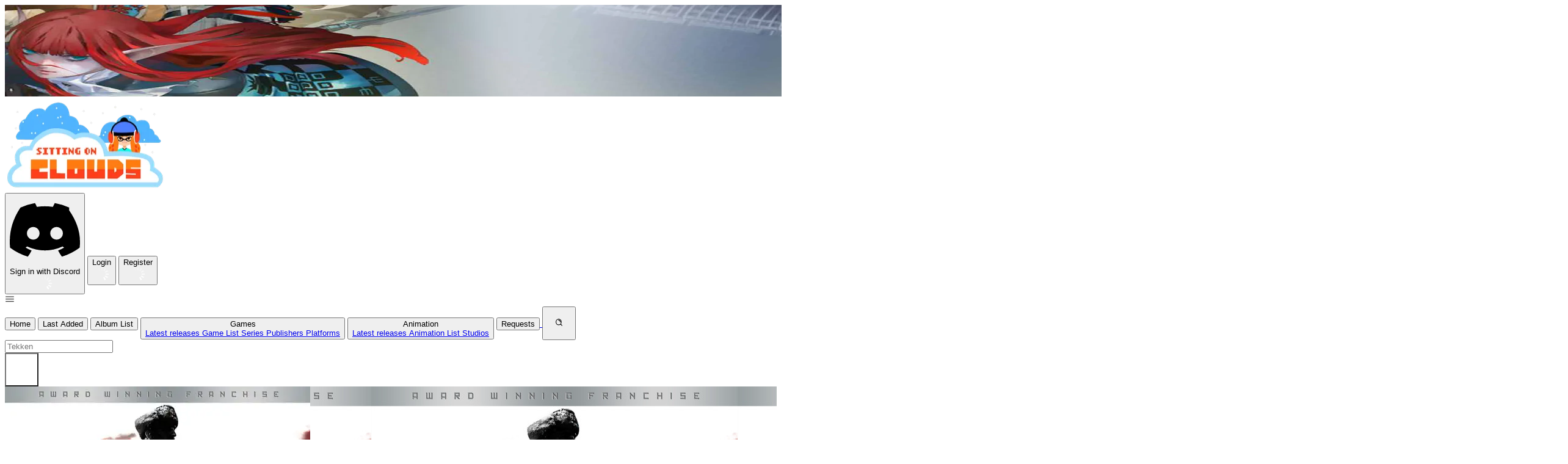

--- FILE ---
content_type: text/html
request_url: https://www.sittingonclouds.net/album/92
body_size: 24572
content:
<!DOCTYPE html><title>Company of Heroes 2 Original Soundtrack</title><link rel="canonical" href="https://sittingonclouds.net/album/92"><meta name="description" content="Largest Video Game &#38; Animation Soundtrack サウンドトラック Archive"><meta name="robots" content="index, follow"><meta property="og:title" content="Company of Heroes 2 Original Soundtrack"><meta property="og:type" content="website"><meta property="og:image" content="https://www.sittingonclouds.net/_image?href=https%3A%2F%2Fsittingonclouds.s3web.calibour.net%2Fprod%2Fimg%2Falbum%2F92.png&w=150&h=150&f=webp"><meta property="og:url" content="/album/92"><meta property="og:description" content="Cris Velasco"><meta property="og:site_name" content="Sitting on Clouds"><meta name="theme-color" content="#f8f8f8"><html class="h-full"> <head><link rel="preconnect" href="https://fonts.googleapis.com"><link rel="preconnect" href="https://fonts.gstatic.com" crossorigin><link href="https://fonts.googleapis.com/css2?family=Rubik:ital,wght@0,300..900;1,300..900&display=swap" rel="stylesheet"><meta name="viewport" content="width=device-width, initial-scale=1.0"><meta name="generator" content="Astro v5.16.6"><meta charset="utf-8"><link rel="alternate" type="application/rss+xml" title="Sitting on Clouds" href="/rss.xml"><link rel="stylesheet" href="/_astro/index.C9K0RwJQ.css">
<style>tr[data-astro-cid-x7j5xkcx]{th{display:ruby}}
</style></head> <body class="flex flex-col min-h-full m-0"> <header class="relative"> <div class="relative h-[150px] bg-top bg-no-repeat bg-cover justify-center"> <div class="absolute size-full"> <picture> <source srcset="/_image?href=https%3A%2F%2Fsittingonclouds.s3web.calibour.net%2Fprod%2Fimg%2Flive%2F1736912830467.png&#38;w=2560&#38;h=150&#38;f=webp" type="image/webp">  <img src="/_image?href=https%3A%2F%2Fsittingonclouds.s3web.calibour.net%2Fprod%2Fimg%2Flive%2F1736912830467.png&#38;w=2560&#38;h=150&#38;f=png" alt loading="lazy" decoding="async" fetchpriority="auto" width="2560" height="150" class="size-full object-cover object-top"> </picture> </div> <div class="relative size-full flex"> <a href="/"> <img src="/_image?href=%2F_astro%2Fwinter.CGK9ri83.png&#38;w=265&#38;h=150&#38;f=webp" alt="logo" loading="lazy" decoding="async" fetchpriority="auto" width="265" height="150" class="h-full md:py-0.5 w-auto mx-2.5 md:mx-10"> </a> <div class="px-2 flex gap-x-2 justify-end absolute w-full md:ms-auto md:block md:w-auto md:static mx-2.5 md:mx-10"> <style>astro-island,astro-slot,astro-static-slot{display:contents}</style><script>(()=>{var e=async t=>{await(await t())()};(self.Astro||(self.Astro={})).only=e;window.dispatchEvent(new Event("astro:only"));})();</script><script>(()=>{var A=Object.defineProperty;var g=(i,o,a)=>o in i?A(i,o,{enumerable:!0,configurable:!0,writable:!0,value:a}):i[o]=a;var d=(i,o,a)=>g(i,typeof o!="symbol"?o+"":o,a);{let i={0:t=>m(t),1:t=>a(t),2:t=>new RegExp(t),3:t=>new Date(t),4:t=>new Map(a(t)),5:t=>new Set(a(t)),6:t=>BigInt(t),7:t=>new URL(t),8:t=>new Uint8Array(t),9:t=>new Uint16Array(t),10:t=>new Uint32Array(t),11:t=>1/0*t},o=t=>{let[l,e]=t;return l in i?i[l](e):void 0},a=t=>t.map(o),m=t=>typeof t!="object"||t===null?t:Object.fromEntries(Object.entries(t).map(([l,e])=>[l,o(e)]));class y extends HTMLElement{constructor(){super(...arguments);d(this,"Component");d(this,"hydrator");d(this,"hydrate",async()=>{var b;if(!this.hydrator||!this.isConnected)return;let e=(b=this.parentElement)==null?void 0:b.closest("astro-island[ssr]");if(e){e.addEventListener("astro:hydrate",this.hydrate,{once:!0});return}let c=this.querySelectorAll("astro-slot"),n={},h=this.querySelectorAll("template[data-astro-template]");for(let r of h){let s=r.closest(this.tagName);s!=null&&s.isSameNode(this)&&(n[r.getAttribute("data-astro-template")||"default"]=r.innerHTML,r.remove())}for(let r of c){let s=r.closest(this.tagName);s!=null&&s.isSameNode(this)&&(n[r.getAttribute("name")||"default"]=r.innerHTML)}let p;try{p=this.hasAttribute("props")?m(JSON.parse(this.getAttribute("props"))):{}}catch(r){let s=this.getAttribute("component-url")||"<unknown>",v=this.getAttribute("component-export");throw v&&(s+=` (export ${v})`),console.error(`[hydrate] Error parsing props for component ${s}`,this.getAttribute("props"),r),r}let u;await this.hydrator(this)(this.Component,p,n,{client:this.getAttribute("client")}),this.removeAttribute("ssr"),this.dispatchEvent(new CustomEvent("astro:hydrate"))});d(this,"unmount",()=>{this.isConnected||this.dispatchEvent(new CustomEvent("astro:unmount"))})}disconnectedCallback(){document.removeEventListener("astro:after-swap",this.unmount),document.addEventListener("astro:after-swap",this.unmount,{once:!0})}connectedCallback(){if(!this.hasAttribute("await-children")||document.readyState==="interactive"||document.readyState==="complete")this.childrenConnectedCallback();else{let e=()=>{document.removeEventListener("DOMContentLoaded",e),c.disconnect(),this.childrenConnectedCallback()},c=new MutationObserver(()=>{var n;((n=this.lastChild)==null?void 0:n.nodeType)===Node.COMMENT_NODE&&this.lastChild.nodeValue==="astro:end"&&(this.lastChild.remove(),e())});c.observe(this,{childList:!0}),document.addEventListener("DOMContentLoaded",e)}}async childrenConnectedCallback(){let e=this.getAttribute("before-hydration-url");e&&await import(e),this.start()}async start(){let e=JSON.parse(this.getAttribute("opts")),c=this.getAttribute("client");if(Astro[c]===void 0){window.addEventListener(`astro:${c}`,()=>this.start(),{once:!0});return}try{await Astro[c](async()=>{let n=this.getAttribute("renderer-url"),[h,{default:p}]=await Promise.all([import(this.getAttribute("component-url")),n?import(n):()=>()=>{}]),u=this.getAttribute("component-export")||"default";if(!u.includes("."))this.Component=h[u];else{this.Component=h;for(let f of u.split("."))this.Component=this.Component[f]}return this.hydrator=p,this.hydrate},e,this)}catch(n){console.error(`[astro-island] Error hydrating ${this.getAttribute("component-url")}`,n)}}attributeChangedCallback(){this.hydrate()}}d(y,"observedAttributes",["props"]),customElements.get("astro-island")||customElements.define("astro-island",y)}})();</script> <astro-island uid="1ndYz1" component-url="/_astro/SignInDiscord.CJMlgUgm.js" component-export="default" renderer-url="/_astro/client.D1xb5KN9.js" props="{}" ssr client="only" opts="{&quot;name&quot;:&quot;SignInDiscord&quot;,&quot;value&quot;:&quot;react&quot;}"></astro-island> <astro-island uid="Z1rtINC" component-url="/_astro/LoginButton.CdIjrzAA.js" component-export="default" renderer-url="/_astro/client.D1xb5KN9.js" props="{}" ssr client="only" opts="{&quot;name&quot;:&quot;LoginBtn&quot;,&quot;value&quot;:&quot;react&quot;}"></astro-island> <astro-island uid="1x8KyW" component-url="/_astro/RegisterButton.DziDbHnZ.js" component-export="default" renderer-url="/_astro/client.D1xb5KN9.js" props="{}" ssr client="only" opts="{&quot;name&quot;:&quot;RegisterBtn&quot;,&quot;value&quot;:&quot;react&quot;}"></astro-island>  </div> <script type="module" src="/_astro/LoginNav.astro_astro_type_script_index_0_lang.CnXtOOeU.js"></script> </div> </div> <div class="relative w-full md:h-[55px] bg-dark z-40"> <nav-toggler class="flex flex-col md:flex-row max-[990px]:justify-center min-[990px]:px-10 size-full"> <div class="md:hidden h-[52px]"> <svg width="1em" height="1em" id="nav-toggler" class="py-3.5 px-3.5 h-full w-auto fill-white cursor-pointer" data-icon="hamburger">   <symbol id="ai:local:hamburger" viewBox="-0.5 0 25 25"><g fill="none"><path d="M2 12.32H22" stroke="currentColor" stroke-width="1.5" stroke-linecap="round" stroke-linejoin="round"/><path d="M2 18.32H22" stroke="currentColor" stroke-width="1.5" stroke-linecap="round" stroke-linejoin="round"/><path d="M2 6.32001H22" stroke="currentColor" stroke-width="1.5" stroke-linecap="round" stroke-linejoin="round"/></g></symbol><use href="#ai:local:hamburger"></use>  </svg> </div> <div class="nav-items hidden md:flex w-full">   <a href="/"><button class="w-full md:w-fit md:h-full bg-dark hover:bg-gray py-3.5 md:py-1 px-2 rounded-none text-left md:text-center"> Home </button></a> <a href="/last-added"><button class="w-full md:w-fit md:h-full bg-dark hover:bg-gray py-3.5 md:py-1 px-2 rounded-none text-left md:text-center"> Last Added </button></a> <a href="/album/list"><button class="w-full md:w-fit md:h-full bg-dark hover:bg-gray py-3.5 md:py-1 px-2 rounded-none text-left md:text-center"> Album List </button></a> <nav-dropdown> <button class="w-full md:w-fit md:h-full bg-dark hover:bg-gray py-3.5 md:py-1 px-2 rounded-none text-left md:text-center dropdown-btn group relative px-0">  <div class="after:content-[&quot;▼&quot;] after:text-xs">Games </div> <div class="dropdown-items md:absolute flex-col bg-gray hidden md:group-hover:flex top-full left-0 min-w-36 rounded-md md:rounded-t-none mt-1.5 md:mt-0">  <a href="/game/latest" class="hover:bg-gray-hover py-1 text-left ps-4"> Latest releases </a> <a href="/game/list" class="hover:bg-gray-hover py-1 text-left ps-4"> Game List </a> <a href="/series/list" class="hover:bg-gray-hover py-1 text-left ps-4"> Series </a> <a href="/publisher/list" class="hover:bg-gray-hover py-1 text-left ps-4"> Publishers </a> <a href="/platform/list" class="hover:bg-gray-hover py-1 text-left ps-4"> Platforms </a>  </div>  </button> </nav-dropdown> <script type="module">class s extends HTMLElement{constructor(){super();const t=this.querySelector(".dropdown-btn"),e=this.querySelector(".dropdown-items");t?.addEventListener("click",()=>{e?.classList.toggle("hidden"),e?.classList.toggle("flex")})}}customElements.define("nav-dropdown",s);</script> <nav-dropdown> <button class="w-full md:w-fit md:h-full bg-dark hover:bg-gray py-3.5 md:py-1 px-2 rounded-none text-left md:text-center dropdown-btn group relative px-0">  <div class="after:content-[&quot;▼&quot;] after:text-xs">Animation </div> <div class="dropdown-items md:absolute flex-col bg-gray hidden md:group-hover:flex top-full left-0 min-w-36 rounded-md md:rounded-t-none mt-1.5 md:mt-0">  <a href="/anim/latest" class="hover:bg-gray-hover py-1 text-left ps-4"> Latest releases </a> <a href="/anim/list" class="hover:bg-gray-hover py-1 text-left ps-4"> Animation List </a> <a href="/studio/list" class="hover:bg-gray-hover py-1 text-left ps-4"> Studios </a>  </div>  </button> </nav-dropdown>  <a href="/requests"> <button class="w-full md:w-fit md:h-full bg-dark hover:bg-gray py-3.5 md:py-1 px-2 rounded-none text-left md:text-center"> Requests </button> </a> <button class="w-full md:w-fit md:h-full bg-dark hover:bg-gray py-3.5 md:py-1 px-2 rounded-none text-left md:text-center px-3.5 ml-auto" id="search-open" style="width:55px;height:55px">  <svg width="1em" height="1em" class="size-full" data-icon="search">   <symbol id="ai:local:search" viewBox="0 0 24 24"><path d="M11 6C13.7614 6 16 8.23858 16 11M16.6588 16.6549L21 21M19 11C19 15.4183 15.4183 19 11 19C6.58172 19 3 15.4183 3 11C3 6.58172 6.58172 3 11 3C15.4183 3 19 6.58172 19 11Z" stroke="currentColor" stroke-width="2" stroke-linecap="round" stroke-linejoin="round" fill="none"/></symbol><use href="#ai:local:search"></use>  </svg>  </button> <div id="search-bar" class="absolute bg-gray-hover/90 left-0 w-full h-full hidden text-white px-12 text-xl"> <form id="search-form" class="grow pe-4"> <input class="h-full w-full" type="text" placeholder="Tekken" required name="query"> </form> <button class="w-full md:w-fit md:h-full bg-dark hover:bg-gray py-3.5 md:py-1 px-2 rounded-none text-left md:text-center shrink-0" id="search-close" style="width:55px;height:55px;background-color:unset">  <svg width="1em" height="1em" class="size-full stroke-white" data-icon="close">   <symbol id="ai:local:close" viewBox="0 0 24 24"><g fill="none"><g clip-path="url(#clip0_429_11083)"><path d="M7 7.00006L17 17.0001M7 17.0001L17 7.00006" stroke-width="2.5" stroke-linecap="round" stroke-linejoin="round"/></g><defs><clipPath id="clip0_429_11083"><rect width="24" height="24" fill="white"/></clipPath></defs></g></symbol><use href="#ai:local:close"></use>  </svg>  </button> </div> <script type="module">const e=document.getElementById("search-open"),t=document.getElementById("search-bar"),a=document.getElementById("search-form"),o=document.getElementById("search-close");e?.addEventListener("click",()=>{t?.classList.add("flex"),t?.classList.remove("hidden"),e?.classList.add("hidden"),e?.classList.remove("block")});o?.addEventListener("click",()=>{t?.classList.add("hidden"),t?.classList.remove("flex"),e?.classList.add("block"),e?.classList.remove("hidden")});a?.addEventListener("submit",c=>{c.preventDefault();const s=new FormData(a).get("query").trim();if(!s||s.length<1)return;const n=new URL("/search",window.location.origin);n.searchParams.append("q",s),window.location.href=n.toString()});</script>  </div> </nav-toggler> <script type="module">class t extends HTMLElement{constructor(){super();const e=this.querySelector(".nav-items");document.getElementById("nav-toggler")?.addEventListener("click",()=>{e?.classList.toggle("hidden")})}}customElements.define("nav-toggler",t);</script> </div> </header> <main class="flex flex-1 bg-soc-green"> <astro-island uid="2efc4W" component-url="/_astro/_astro-entry_react-hot-toast.7u27_hwa.js" component-export="Toaster" renderer-url="/_astro/client.D1xb5KN9.js" props="{&quot;toastOptions&quot;:[0,{&quot;duration&quot;:[0,6000]}]}" ssr client="only" opts="{&quot;name&quot;:&quot;Toaster&quot;,&quot;value&quot;:&quot;react&quot;}"></astro-island> <div class="w-full min-h-100vh bg-fixed bg-center bg-cover" style="
    background-image: url('https://sittingonclouds.s3web.calibour.net/prod/img/album/92.png');
  " data-astro-cid-x7j5xkcx><div class="bg-dark/75 w-full min-h-100vh" data-astro-cid-x7j5xkcx><div class="flex flex-col flex-1 max-w-[1440px] mx-auto p-3" data-astro-cid-x7j5xkcx><div class="flex flex-wrap md:flex-nowrap gap-x-3" data-astro-cid-x7j5xkcx><div class="flex-1 flex-wrap md:flex-5/12" data-astro-cid-x7j5xkcx><div class="size-full relative cursor-pointer" data-astro-cid-x7j5xkcx><img src="/_image?href=https%3A%2F%2Fsittingonclouds.s3web.calibour.net%2Fprod%2Fimg%2Falbum%2F92.png&#38;w=500&#38;h=500&#38;q=mid&#38;f=webp" alt="Company of Heroes 2 Original Soundtrack cover" data-astro-cid-x7j5xkcx="true" loading="lazy" decoding="async" fetchpriority="auto" width="500" height="500" class="rounded-sm size-full object-contain h-fit mb-2 md:min-h-96 px-10"></div></div><div class="flex-1 flex-wrap md:flex-7/12" data-astro-cid-x7j5xkcx><div class="bg-dark/85 rounded-xl py-4 px-6" data-astro-cid-x7j5xkcx><div class="font-medium text-4xl text-center" data-astro-cid-x7j5xkcx>Company of Heroes 2 Original Soundtrack</div><div class="text-center" data-astro-cid-x7j5xkcx></div><table class="mt-4 border-spacing-y-4 border-separate w-full" data-astro-cid-x7j5xkcx><tbody data-astro-cid-x7j5xkcx><tr data-astro-cid-x7j5xkcx><th class="width-row" data-astro-cid-x7j5xkcx>Release Date</th><td data-astro-cid-x7j5xkcx>Jun 25, 2013</td></tr><tr data-astro-cid-x7j5xkcx><th class="mr-2" data-astro-cid-x7j5xkcx>Artists</th><td data-astro-cid-x7j5xkcx>Cris Velasco</td></tr><tr data-astro-cid-x7j5xkcx><th class="mr-2" data-astro-cid-x7j5xkcx>Classification</th><td data-astro-cid-x7j5xkcx>Game Soundtracks - Original Soundtrack</td></tr><tr data-astro-cid-x7j5xkcx><th class="mr-2" data-astro-cid-x7j5xkcx>Published by</th><td data-astro-cid-x7j5xkcx><a class="btn btn-link p-0" href="/publisher/Sumthing Else" data-astro-cid-x7j5xkcx>Sumthing Else</a></td></tr><tr data-astro-cid-x7j5xkcx><th class="mr-2" data-astro-cid-x7j5xkcx>Platforms</th><td data-astro-cid-x7j5xkcx><a class="btn btn-link p-0" href="/platform/15" data-astro-cid-x7j5xkcx>PC</a></td></tr><tr data-astro-cid-x7j5xkcx><th class="mr-2" data-astro-cid-x7j5xkcx>Games</th><td data-astro-cid-x7j5xkcx><a class="btn btn-link p-0" href="/game/company-of-heroes-2" data-astro-cid-x7j5xkcx>Company of Heroes 2</a></td></tr><!-- <tr>
                    <th class='mr-2'>{m.avgRating()}</th>
                    <td>
                      <StarCounter album?.Id={album?.id} />
                    </td>
                  </tr> --></tbody></table><div class="mt-2 mb-3 ml-2 flex" data-astro-cid-x7j5xkcx><span class="text-lg" data-astro-cid-x7j5xkcx>Check album at:</span><a href="https://vgmdb.net/album/40039" class="ml-2" target="_blank" rel="noopener noreferrer" data-astro-cid-x7j5xkcx><img src="/_image?href=%2F_astro%2Fvgmdb-logo.DYjqnvEo.png&#38;w=100&#38;h=30&#38;f=webp" alt="VGMdb" data-astro-cid-x7j5xkcx="true" loading="lazy" decoding="async" fetchpriority="auto" width="100" height="30"></a></div><!-- <UserButtons id={album?.id} /> --></div></div></div><hr data-astro-cid-x7j5xkcx><div class="flex flex-wrap md:flex-nowrap gap-x-3" data-astro-cid-x7j5xkcx><div class="flex-1 bg-dark/85 rounded-xl p-4" data-astro-cid-x7j5xkcx><h1 class="text-center uppercase text-4xl font-semibold" data-astro-cid-x7j5xkcx>Tracklist</h1><div class="px-3" data-astro-cid-x7j5xkcx><astro-island uid="Ff3Lj" component-url="/_astro/TrackList.D0teKGjS.js" component-export="default" renderer-url="/_astro/client.D1xb5KN9.js" props="{&quot;discs&quot;:[1,[[0,{&quot;number&quot;:[0,0],&quot;body&quot;:[0,&quot;Main Theme\nBlitzkrieg\nFootsteps in the Snow\nTread Softly\nMarch Into Hell\nO My Brother, Be Strong\nWe Toil With No Respite\nStand, Rise Up!\nThe Advancing Hordes\nGhosts of the Fallen\nSoldiers, Be Wary\nDon&#39;t Weep, That Time Has Passed\nEpitaph\nSneak Attack\nGather Your Forces\nShadows in the Mist\nOnward to Victory\nNot One Step Back\nThe Fog of War\nIn Russia, Rubik&#39;s Solves You\nThe Struggle Remains\nZa Rodinu!\nFrostbite\nA Red Army Rising\nThe Long Winter\nA Prayer For My Company&quot;]}]]],&quot;data-astro-cid-x7j5xkcx&quot;:[0,true]}" ssr client="only" opts="{&quot;name&quot;:&quot;TrackList&quot;,&quot;value&quot;:&quot;react&quot;}"></astro-island></div></div><div class="flex-1 bg-dark/85 rounded-xl p-3" data-astro-cid-x7j5xkcx><!-- {
              album?.vgmdb && (
                <div class='mt-2 mb-3 ml-2 flex'>
                  <span class='text-xl'>{m.checkVGMDB()}:</span>
                  <a href={album?.vgmdb} class='ml-2' target='_blank' rel='noopener noreferrer'>
                    <Image width={100} height={30} alt={'VGMdb'} src={vgmdbLogo} />
                  </a>
                </div>
              )
            } --><div class="row mt-2 px-3" data-astro-cid-x7j5xkcx><div class="bg-red-500 text-white text-4xl rounded-md px-3 py-4" data-astro-cid-x7j5xkcx><h1 class="text-center text-3xl uppercase font-semibold drop-shadow-lg" data-astro-cid-x7j5xkcx>Buy The Original Soundtrack to support the artists</h1><hr class="my-2.5" data-astro-cid-x7j5xkcx><div class="flex justify-center flex-wrap gap-4" data-astro-cid-x7j5xkcx><a target="_blank" rel="noopener noreferrer" href="https://amzn.to/37PcrsY" data-astro-cid-x7j5xkcx><img src="/img/provider/amazon.jpg" style="height:auto;width:130px" alt="amazon" data-astro-cid-x7j5xkcx="true" loading="lazy" decoding="async" fetchpriority="auto" width="130" height="50" class="rounded-md"></a></div></div></div><hr data-astro-cid-x7j5xkcx><div class="text-xl" data-astro-cid-x7j5xkcx><div class="flex items-center gap-3 border-2 border-yellow-400 bg-yellow-50 rounded-lg p-4 mt-2.5"> <p class="text-yellow-800 mx-auto">
For an update on broken MEGA links, please visit <a class="underline" href="https://discord.gg/x23SFbE">our Discord Server</a> </p> </div></div><hr data-astro-cid-x7j5xkcx><div data-astro-cid-x7j5xkcx><div class="" data-astro-cid-x7j5xkcx><h2 class="text-center text-3xl" data-astro-cid-x7j5xkcx>MP3</h2><div class="flex gap-2 my-2" data-astro-cid-x7j5xkcx><div data-astro-cid-x7j5xkcx><img src="/img/provider/MEGA.png" alt="MEGA" data-astro-cid-x7j5xkcx="true" loading="lazy" decoding="async" fetchpriority="auto" width="30" height="30" class="rounded-md"></div><a class="border-link hover:text-link bg-btn-gray text-white  flex justify-center items-center flex-1 rounded-md hover:bg-dark border-none border-2 hover:border-solid uppercase" target="_blank" href="https://ouo.io/N28Zr6" rel="noreferrer"> <img src="/_image?href=%2F_astro%2Fouo-icon.Bsy4aBn5.png&#38;w=20&#38;h=20&#38;f=webp" alt="ouo" loading="lazy" decoding="async" fetchpriority="auto" width="20" height="20" class="rounded-md"> 
ouo.io
 </a><a class="border-gold hover:text-gold bg-btn-disabled text-btn-gray  flex justify-center items-center flex-1 rounded-md hover:bg-dark border-none border-2 hover:border-solid uppercase" target="_blank" rel="noreferrer">  Direct </a></div><div class="flex gap-2 my-2" data-astro-cid-x7j5xkcx><div data-astro-cid-x7j5xkcx><img src="/img/provider/MEDIAFIRE.png" alt="MEDIAFIRE" data-astro-cid-x7j5xkcx="true" loading="lazy" decoding="async" fetchpriority="auto" width="30" height="30" class="rounded-md"></div><a class="border-link hover:text-link bg-btn-gray text-white  flex justify-center items-center flex-1 rounded-md hover:bg-dark border-none border-2 hover:border-solid uppercase" target="_blank" href="https://ouo.io/weANmT" rel="noreferrer"> <img src="/_image?href=%2F_astro%2Fouo-icon.Bsy4aBn5.png&#38;w=20&#38;h=20&#38;f=webp" alt="ouo" loading="lazy" decoding="async" fetchpriority="auto" width="20" height="20" class="rounded-md"> 
ouo.io
 </a><a class="border-gold hover:text-gold bg-btn-disabled text-btn-gray  flex justify-center items-center flex-1 rounded-md hover:bg-dark border-none border-2 hover:border-solid uppercase" target="_blank" rel="noreferrer">  Direct </a></div><hr data-astro-cid-x7j5xkcx></div></div><div data-astro-cid-x7j5xkcx><div data-astro-cid-x7j5xkcx><h4 class="text-2xl" data-astro-cid-x7j5xkcx>Consider Donating to remove ads</h4><div data-astro-cid-x7j5xkcx><span data-astro-cid-x7j5xkcx>After donating, if the donation e-mail is the same as the one used in the notation, it should be
                available in a few hours. If not, contact us on</span><a href="https://discord.gg/x23SFbE" target="_blank" rel="noopener noreferrer" data-astro-cid-x7j5xkcx>Discord</a></div></div><div class="mt-1" data-astro-cid-x7j5xkcx><a target="_blank" rel="noopener noreferrer" href="https://ko-fi.com/sittingonclouds" data-astro-cid-x7j5xkcx><img src="/_image?href=%2F_astro%2Fko-fi-donate-button.BHKPkpAr.png&#38;w=592&#38;h=178&#38;f=webp" style="height:auto;width:200px" alt="Support me on Ko-fi" data-astro-cid-x7j5xkcx="true" loading="lazy" decoding="async" fetchpriority="auto" width="592" height="178"></a></div></div><hr data-astro-cid-x7j5xkcx><div class="text-xl flex flex-col gap-y-2.5" data-astro-cid-x7j5xkcx><div data-astro-cid-x7j5xkcx><div class="flex items-center gap-3 border-2 border-yellow-400 bg-yellow-50 rounded-lg p-4 mt-2.5"> <p class="text-yellow-800 mx-auto">
For an update on broken MEGA links, please visit <a class="underline" href="https://discord.gg/x23SFbE">our Discord Server</a> </p> </div></div><div class="flex items-center" data-astro-cid-x7j5xkcx><span data-astro-cid-x7j5xkcx>Broken Link? Contact us at Join our Discord!</span><a class="" href="https://discord.gg/x23SFbE" target="_blank" rel="noopener noreferrer" data-astro-cid-x7j5xkcx><img src="/_image?href=%2F_astro%2Fdiscord.Dr1G1w_A.png&#38;w=740&#38;h=201&#38;f=webp" alt="Join our Discord!" style="height:auto;width:130px" data-astro-cid-x7j5xkcx="true" loading="lazy" decoding="async" fetchpriority="auto" width="740" height="201" class="rounded-md ml-2"></a></div><div class="mt-2" data-astro-cid-x7j5xkcx><span data-astro-cid-x7j5xkcx>MediaFire permission denied?</span><a class="ml-1 text-link hover:underline" href="https://www.youtube.com/watch?v=d6-hcbEozAQ" data-astro-cid-x7j5xkcx>Check this guide</a></div></div><hr data-astro-cid-x7j5xkcx></div></div></div></div></div> </main> <footer class="bg-dark p-2"><iframe id="id01_62693" title="id01_62693" src="https://www.play-asia.com/38/190%2C000000%2Cnone%2C0%2C0%2C0%2C0%2CFFFFFF%2C000000%2Cleft%2C0%2C0-391-76a-707gw6-062-782i-29466-901vq93-33iframe_banner-401-4450" style="border-style:none;border-width:0;border-color:#FFFFFF;padding:0;height:220px;width:100%"></iframe></footer><script type="module">document.addEventListener("astro:before-preparation",()=>{window.tyche={mode:"tyche",config:"//config.playwire.com/1023181/v2/websites/71145/banner.json"}});document.addEventListener("astro:after-preparation",()=>{let e="";e+=window.location,e=e.replace(/#.*$/g,"").replace(/^.*:\/*/i,"").replace(/\./g,"[dot]").replace(/\//g,"[obs]").replace(/-/g,"[dash]"),e=encodeURIComponent(encodeURIComponent(e)),document.querySelector("#id01_62693")?.setAttribute("src",e)});</script> </body></html>

--- FILE ---
content_type: application/javascript; charset=utf-8
request_url: https://www.sittingonclouds.net/_astro/RegisterButton.DziDbHnZ.js
body_size: 1227
content:
import{j as e}from"./jsx-runtime.D3GSbgeI.js";import{r as m}from"./index.CQa_v5jP.js";import{V as p}from"./_astro-entry_react-hot-toast.DLk3zPkv.js";import{g as f}from"./runtime.CNjxezxO.js";import{u as x,e as g}from"./email.BTt2woNT.js";import{p as h,e as j}from"./emailsuccess1.DR3GAM8M.js";import{d as b,p as y,s as w}from"./user.KMqrjGWP.js";import{B as c}from"./Button.CepXASGC.js";import{M as S}from"./Modal.CwMQNwBL.js";import{a}from"./Input.DyjK810y.js";import"./index.yBjzXJbu.js";import"./clsx.B-dksMZM.js";const q=()=>"Register",u=(t={},s={})=>(s.locale??f(),q());function L(){const[t,s]=m.useState(!1),[o,n]=m.useState(!1);async function d(i){i.preventDefault();const l=new FormData(i.currentTarget);w.safeParse(l).success&&(n(!0),fetch("/api/auth/signUp",{body:l,method:"POST"}).then(r=>{if(!r.ok)throw new Error(r.statusText);p.success(j(),{duration:1/0}),s(!1)}).catch(r=>{console.error(r),p.error(r.message)}).finally(()=>{n(!1)}))}return e.jsxs(e.Fragment,{children:[e.jsx(c,{className:"rounded-t-none",onClick:()=>s(!0),children:u()}),t?e.jsx(S,{setOpen:s,children:e.jsx("form",{onSubmit:d,children:e.jsxs("div",{className:"px-4 pt-5 pb-4 gap-x-4 gap-y-1 flex flex-col",children:[e.jsxs("div",{className:"flex gap-x-4",children:[e.jsx(a,{name:"username",required:!0,label:x()}),e.jsx(a,{name:"name",required:!0,label:b()})]}),e.jsx(a,{name:"profilePic",type:"file",label:y(),accept:"image/*"}),e.jsx(a,{name:"email",type:"email",required:!0,label:g()}),e.jsx(a,{name:"password",type:"password",required:!0,label:h()}),e.jsx("div",{className:"mx-auto",children:e.jsx(c,{type:"submit",loading:o,disabled:o,children:u()})})]})})}):null]})}export{L as default};


--- FILE ---
content_type: application/javascript; charset=utf-8
request_url: https://www.sittingonclouds.net/_astro/email.BTt2woNT.js
body_size: -276
content:
import{g as n}from"./runtime.CNjxezxO.js";const t=()=>"Username",o=(r={},e={})=>(e.locale??n(),t()),a=()=>"Email",u=(r={},e={})=>(e.locale??n(),a());export{u as e,o as u};
